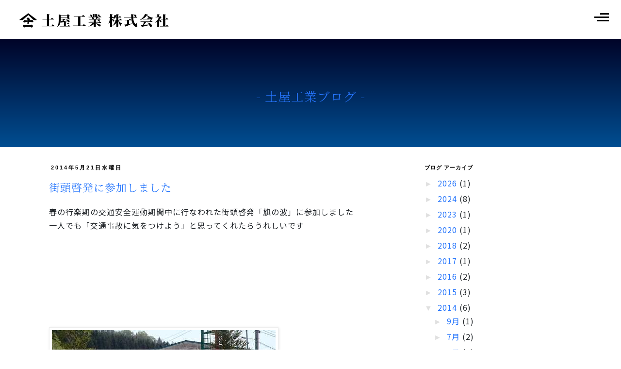

--- FILE ---
content_type: text/css
request_url: https://www.yama11.jp/css/style.css
body_size: 24956
content:
@charset "UTF-8";
/* ------------------------------------------------

Page    : Start.ly CSS
Version : 1.0
Author  : Surjith S M
URI     : http://themeforest.net/user/surjithctly

TABLE OF CONTENTS
-----------------

1. Header
2. navbar
3. One Page
4. Cards
5. Portfolio
6. Video
7. Team
8. Contact
9. Footer

Copyright © All rights Reserved
Surjith S M / @surjithctly

-------------------------------------------------- */
html, body {
  height: 100%;
  min-height: 100%;
}

h1, h2, h3, h4, h5, h6 {
}

@media (max-width: 767px) {
  h1 {
    font-size: 2rem;
  }
  h3 {
    font-size: 1.5rem;
  }
  .display-3 {
    font-size: 3rem;
  }
}

a {
  color: #2575fc;
  text-decoration: none;
  -webkit-transition: all 0.3s ease;
  -o-transition: all 0.3s ease;
  transition: all 0.3s ease;
}

a:hover, a:focus, a:active {
  color: #023386;
  text-decoration: none;
}

.link-muted {
  color: #464a4c;
}

.text-light {
  color: rgba(255, 255, 255, 0.7);
}

.link-reverse {
  color: #fff;
}

.link-reverse:hover {
  color: #fff;
  opacity: 0.7;
}

.font-bold {
  font-weight: 700;
}

.my-md {
  margin-top: 2.5em !important;
  margin-bottom: 2.5em !important;
}

.my-lg {
  margin-top: 5em !important;
  margin-bottom: 5em !important;
}

.py-lg {
  padding-top: 5em !important;
  padding-bottom: 5em !important;
}

.mt-lg {
  margin-top: 5em !important;
}

.mb-lg {
  margin-bottom: 5em !important;
}

.mb-4 {
  margin-bottom: 2rem !important;
}

.display-5 {
  font-size: 2rem;
  font-weight: 300;
  line-height: 1.5;
}

.bg-light {
  background-color: #f7f7f9;
}

.bg-white {
  background-color: #fff !important;
}

.bg-primary {
  background-color: #2575fc !important;
}

.light-text {
  color: #b5bcc0;
}

.form-control::-webkit-input-placeholder {
  color: #636c72;
  opacity: 0.5;
}

.form-control::-moz-placeholder {
  color: #636c72;
  opacity: 0.5;
}

.form-control:-ms-input-placeholder {
  color: #636c72;
  opacity: 0.5;
}

.form-control::placeholder {
  color: #636c72;
  opacity: 0.5;
}

.form-control::-webkit-input-placeholder {
  color: #636c72;
  opacity: 0.5;
}

/*FONT*/
.sans-serif-font {
  font-family: "Dosis", Arial, Sans-serif !important;
}

/*-----------------------------------
 * Section
 *-----------------------------------*/
.section {
  padding-top: 3em;
  padding-bottom: 3em;
}

.section-title {
  margin: 2em auto;
}

.btn {
  text-transform: uppercase;
  font-size: 16px;
  font-family: "Oswald", "Impact", sans-serif;
  border-radius: 0;
}

.btn-sm {
  font-size: 14px;
  letter-spacing: 0;
}

.btn-lg {
  padding: 1rem 2.5rem;
}

.btn-primary,
.btn-primary:focus {
  background-color: #2575fc;
  border-color: #2575fc;
  color: #fff;
}

.btn-primary:hover, .btn-primary:active,
.btn-primary:focus:hover,
.btn-primary:focus:active {
  color: #fff;
  background-color: #0c65fc;
  border-color: #0c65fc;
}

.btn-outline,
.btn-outline:focus {
  color: #fff;
  background-image: none;
  background-color: transparent;
  border-color: #fff;
}

.btn-outline:hover, .btn-outline:active,
.btn-outline:focus:hover,
.btn-outline:focus:active {
  color: #292b2c;
  background-color: #fff;
  border-color: #fff;
}

.light-theme .btn-outline,
.light-theme .btn-outline:focus, .light-theme
.btn-outline:focus,
.light-theme
.btn-outline:focus:focus {
  color: #000;
  border-color: #000;
}

.light-theme .btn-outline:hover, .light-theme .btn-outline:active,
.light-theme .btn-outline:focus:hover,
.light-theme .btn-outline:focus:active, .light-theme
.btn-outline:focus:hover, .light-theme
.btn-outline:focus:active,
.light-theme
.btn-outline:focus:focus:hover,
.light-theme
.btn-outline:focus:focus:active {
  color: #fff;
  background-color: #000;
  border-color: #000;
}

.btn-outline-primary {
  color: #2575fc;
  background-image: none;
  background-color: transparent;
  border-color: #2575fc;
}

.btn-outline-primary:hover, .btn-outline-primary:active {
  color: #fff;
  background-color: #2575fc;
  border-color: #2575fc;
}

/*-----------------------------------
 * Wrappers
 *-----------------------------------*/
.wrapper {
  width: 100%;
  height: 100%;
}

.background {
  position: absolute;
  top: 0;
  right: 0;
  bottom: 0;
  left: 0;
  width: 100%;
  height: 100%;
  z-index: -1;
}

.background.overlay:after {
  content: "";
  position: absolute;
  top: 0;
  right: 0;
  bottom: 0;
  left: 0;
  background-color: rgba(58, 59, 130, 0.4);
}

.body-padding {
  margin: 30px;
  height: calc(100% - 60px);
  min-height: calc(100% - 60px);
}

@media (max-width: 767px) {
  .body-padding {
    margin: 15px;
    height: calc(100% - 30px);
    min-height: calc(100% - 30px);
  }
}

.bg-one {
  background-image: url("../images/bg-one.jpg");
  background-repeat: no-repeat;
  background-position: center center;
  background-size: cover;
}

.bg-minimal {
  background-image: url("../images/minimal.jpg");
  background-repeat: no-repeat;
  background-position: right top;
  background-size: cover;
}

.content-section {
  height: 100%;
  margin-right: 80px;
}

@media (max-width: 767px) {
  .content-section {
    margin-right: 0;
  }
}

.center-content {
  text-align: center;
}

.center-content.text-light {
  color: #fff;
}

.center-content .lead {
  margin: 0 auto;
  max-width: 500px;
}

.padding {
  padding: 35px;
}

.animation {
  height: 100%;
  min-height: 100%;
  overflow: hidden;
}

/*-----------------------------------
 * Sidebar
 *-----------------------------------*/
.sidebar {
  position: fixed;
  top: 0;
  right: 0;
  bottom: 0;
  width: 80px;
  z-index: 2;
}

.sidebar.sidebar-light {
  background-color: transparent;
}

@media (max-width: 767px) {
  .sidebar.sidebar-dark, .sidebar.sidebar-light {
    background-color: transparent;
  }
}

.hamburger-menu {
  width: 80px;
  height: 50px;
  padding: 17px 25px;
  margin: 10px auto;
  cursor: pointer;
  position: absolute;
  top: 0;
}

.hamburger {
  position: relative;
  width: 100%;
  height: 100%;
}

.hamburger-line {
  position: absolute;
  right: 0;
  width: 100%;
  height: 3px;
  background-color: #fff;
  -webkit-transition: all .3s ease;
  -o-transition: all .3s ease;
  transition: all .3s ease;
}
.hamburger-line-b {
  position: absolute;
  right: 0;
  width: 100%;
  height: 3px;
  background-color: #fff;
  -webkit-transition: all .3s ease;
  -o-transition: all .3s ease;
  transition: all .3s ease;
}

.sidebar-light .hamburger-line {
  background-color: #000;
}

.hamburger-line-1 {
  top: 0;
  width: 60%;
}

.hamburger-line-2,
.hamburger-line-3 {
  top: 0;
  bottom: 0;
  margin: auto;
}

.hamburger-line-4 {
  bottom: -1px;
  width: 80%;
}

.sidebar-open .hamburger-line-1,
.sidebar-open .hamburger-line-4 {
  -webkit-transform: scaleX(0);
  -ms-transform: scaleX(0);
  transform: scaleX(0);
}

.sidebar-open .hamburger-line-2 {
  -webkit-transform: rotate(45deg);
  -ms-transform: rotate(45deg);
  transform: rotate(45deg);
}

.sidebar-open .hamburger-line-3 {
  -webkit-transform: rotate(-45deg);
  -ms-transform: rotate(-45deg);
  transform: rotate(-45deg);
}

.social-links {
  margin-bottom: 50px;
  -webkit-transform: rotate(-90deg);
  -ms-transform: rotate(-90deg);
  transform: rotate(-90deg);
  white-space: nowrap;
}

@media (max-width: 767px) {
  .social-links {
    display: none;
  }
}

.social-links a {
  font-family: "Oswald", "Impact", sans-serif;
  vertical-align: middle;
  margin-left: 10px;
  margin-right: 10px;
  padding: 10px;
  font-size: 13px;
  letter-spacing: 5px;
  -webkit-transition: color .3s ease;
  -o-transition: color .3s ease;
  transition: color .3s ease;
  text-transform: uppercase;
  font-weight: 300;
  color: rgba(255, 255, 255, 0.5);
}

.social-links a:hover, .social-links a:focus {
  color: #fff;
}

.sidebar-light .social-links a {
  color: rgba(0, 0, 0, 0.5);
}

.sidebar-light .social-links a:hover, .sidebar-light .social-links a:focus {
  color: #000;
}

[class^='vline'] {
  width: 1px;
  height: 100%;
  background: rgba(255, 255, 255, 0.2);
  position: absolute;
  top: 0;
  bottom: 0;
  -webkit-transform: scaleY(0);
  -ms-transform: scaleY(0);
  transform: scaleY(0);
  -webkit-transform-origin: top left;
  -ms-transform-origin: top left;
  transform-origin: top left;
  -webkit-animation-name: lineanim;
  animation-name: lineanim;
  -webkit-animation-iteration-count: infinite;
  animation-iteration-count: infinite;
  -webkit-animation-timing-function: cubic-bezier(0.785, 0.135, 0.15, 0.86);
  animation-timing-function: cubic-bezier(0.785, 0.135, 0.15, 0.86);
  -webkit-animation-duration: 3s;
  animation-duration: 3s;
}

.light-theme [class^='vline'] {
  background: rgba(0, 0, 0, 0.1);
}

.vline-1 {
  left: 20%;
  -webkit-animation-delay: 1s;
  animation-delay: 1s;
}

.vline-2 {
  left: 40%;
  -webkit-animation-delay: 0s;
  animation-delay: 0s;
}

.vline-3 {
  left: 60%;
  -webkit-animation-delay: 2s;
  animation-delay: 2s;
}

.vline-4 {
  left: 80%;
  -webkit-animation-delay: 1.5s;
  animation-delay: 1.5s;
}

/*-----------------------------------
 * Content
 *-----------------------------------*/
.fullscreen-content {
  position: fixed;
  top: 0;
  left: 0;
  right: 0;
  bottom: 0;
  width: 100%;
  height: 100%;
  z-index: 1;
  overflow-y: auto;
  -webkit-transform: translateX(100%);
  -ms-transform: translateX(100%);
  transform: translateX(100%);
  -webkit-transition: all 0.5s cubic-bezier(0.785, 0.135, 0.15, 0.86);
  -o-transition: all 0.5s cubic-bezier(0.785, 0.135, 0.15, 0.86);
  transition: all 0.5s cubic-bezier(0.785, 0.135, 0.15, 0.86);
}

.sidebar-open .fullscreen-content {
  -webkit-transform: translateX(0);
  -ms-transform: translateX(0);
  transform: translateX(0);
}

.fullscreen-content.dark-bg {
  background: #000;
  color: #fff;
}

.fullscreen-content.dark-bg a:not(.btn) {
  color: #fff;
}

.fullscreen-content.dark-bg a:not(.btn):hover, .fullscreen-content.dark-bg a:not(.btn):focus {
  color: rgba(255, 255, 255, 0.7);
}

.fullscreen-content.light-bg {
background: -webkit-linear-gradient(-14deg, rgb(12, 132, 241), rgb(111, 31, 31));
background: linear-gradient(-14deg, rgb(12, 132, 241), rgb(111, 31, 31));
  color: white;
    overflow-y: auto;
}
.fullscreen-content.light-bg-l {
color: #031042;
overflow-y: auto;
    background-image: url(../images/blue-sky.jpg);
    background-position: center top;
    background-size: cover;
}


.fullscreen-content.light-bg a:not(.btn) {
  color: #000;
}

.fullscreen-content.light-bg a:not(.btn):hover, .fullscreen-content.light-bg a:not(.btn):focus {
  color: rgba(0, 0, 0, 0.7);
}


@media (min-width: 992px) and (max-width: 1199px) {
  .fullscreen-content {
    padding: 0 50px;
  }
}

/* Feature Block
 * ------------- */
.feature-block {
  text-align: center;
  margin: 2em auto;
}

.feature-block i {
  margin-bottom: 0.3em;
}

.feature-block p {
  margin-top: 1em;
}

.dark-bg .feature-block p {
  color: rgba(255, 255, 255, 0.8);
}

.light-bg .feature-block p {
  color: rgba(0, 0, 0, 0.8);
}

.section-title {
  text-align: center;
  margin-bottom: 4em;
}

.section-title .section-heading {
  font-weight: 700;
  text-transform: uppercase;
}

.section-title p {
  max-width: 600px;
  margin: 0 auto;
}

.team-block {
  text-align: center;
  margin-bottom: 3em;
}

.dark-bg .team-block p {
  color: rgba(255, 255, 255, 0.8);
}

.light-bg .team-block p {
  color: rgba(0, 0, 0, 0.8);
}

.team-block > .animation {
  display: inline-block;
}

/* Slick Slider
 * ------------- */
.slick-slide .img-holder {
  background-repeat: no-repeat;
  background-position: 50% 50%;
  background-size: cover;
}

/* Countdown Timer
 * --------------- */
.countdown-wrap {
  margin: 40px 0 20px 0;
}

.countdown-wrap p {
  font-size: 22px;
  margin-bottom: 0;
}

@media (max-width: 500px) {
  .countdown-wrap {
    margin: 10px 0;
  }
}

.countdown {
  padding: 0;
  margin-bottom: 10px;
  text-align: center;
  list-style: none;
}

.countdown li {
  display: inline-block;
  text-align: center;
  background: rgba(0, 0, 0, 0.3);
  padding: 20px 20px 15px;
  margin-right: 15px;
  border-radius: 5px;
  margin-bottom: 20px;
  list-style: none;
  min-width: 150px;
}

.light-theme .countdown li {
  background: transparent;
}

@media (max-width: 767px) {
  .countdown li {
    min-width: 170px;
  }
}

@media (max-width: 500px) {
  .countdown li {
    min-width: 110px;
  }
}

@media (max-width: 500px) {
  .countdown li {
    font-size: 30px;
    padding-top: 10px;
    padding-bottom: 10px;
    margin-right: 10px;
    margin-bottom: 10px;
  }
}

.countdown li span {
  font-size: 70px;
  font-weight: bold;
  color: #FFF;
  line-height: 1.0;
  position: relative;
}

.light-theme .countdown li span {
  color: #000;
}

@media (max-width: 992px) {
  .countdown li span {
    font-size: 60px;
  }
}

@media (max-width: 767px) {
  .countdown li span {
    font-size: 40px;
  }
}

@media (max-width: 500px) {
  .countdown li span {
    font-size: 30px;
  }
}

.countdown li p {
  color: rgba(255, 255, 255, 0.55);
  text-transform: uppercase;
  font-size: 15px;
}

.light-theme .countdown li p {
  color: rgba(0, 0, 0, 0.55);
}

.countdown_title {
  margin: 20px 0;
  color: rgba(255, 255, 255, 0.74);
  font-size: 14px;
}

.light-theme .countdown_title {
  color: #000;
}

/* Google Map
 * ------------- */
.google-map {
  height: 560px;
  margin-top: 5em;
}

/* Modal Popup
 * ------------- */
.modal .modal-dialog {
  -webkit-transform: translate(0, 0);
  -ms-transform: translate(0, 0);
  transform: translate(0, 0);
}

.modal-open .modal.show.modal-center {
  display: -webkit-box !important;
  display: -webkit-flex !important;
  display: -ms-flexbox !important;
  display: flex !important;
  -webkit-box-align: center !important;
  -webkit-align-items: center !important;
  -ms-flex-align: center !important;
  align-items: center !important;
}

.modal-open .modal.show.modal-center .modal-dialog {
  -webkit-box-flex: 1;
  -webkit-flex-grow: 1;
  -ms-flex-positive: 1;
  flex-grow: 1;
}

.modal-dark .modal-content {
  background-color: #141414;
  color: #fff;
}

.modal-dark .close {
  color: #fff;
  text-shadow: none;
}

.modal .close {
  position: absolute;
  right: 7px;
  top: 7px;
}

.modal .modal-header {
  border-bottom: 0;
}

.modal .modal-title {
  font-size: 50px;
  font-weight: 700;
  text-align: center;
}

/* Video BG
 * ------------- */
.video-container {
  position: relative;
  bottom: 0%;
  left: 0%;
  height: 100%;
  width: 100%;
  overflow: hidden;
}

.video-container video {
  position: fixed;
  top: 50%;
  left: 50%;
  min-width: 100%;
  min-height: 100%;
  width: auto;
  height: auto;
  z-index: -100;
  -webkit-transform: translateX(-50%) translateY(-50%);
  -ms-transform: translateX(-50%) translateY(-50%);
  transform: translateX(-50%) translateY(-50%);
  background: url("../images/poster.jpg") no-repeat;
  background-size: cover;
  -webkit-transition: 1s opacity;
  -o-transition: 1s opacity;
  transition: 1s opacity;
}

/* Forms
 * ------------- */
.md-form {
  position: relative;
  margin-bottom: 2em;
}

.form-group button {
  cursor: pointer;
}

.form-control,
.form-control:focus {
  background-color: transparent;
  border-color: transparent;
  border-radius: 0;
  color: #fff;
}

.light-theme .form-control, .light-theme
.form-control:focus {
  color: #000;
}

.input-material {
  font-size: 18px;
  padding: 10px 10px 10px 5px;
  display: block;
  border: none;
  border-bottom: 1px solid #757575;
}

/* LABEL  */
label {
  color: #999;
  font-size: 14px;
  font-weight: normal;
  position: absolute;
  pointer-events: none;
  left: 5px;
  top: 10px;
  -webkit-transition: 0.2s ease all;
  -o-transition: 0.2s ease all;
  transition: 0.2s ease all;
}

/* active state */
.input-material:focus ~ label,
.input-material ~ label.active {
  top: -20px;
  font-size: 14px;
  color: #fff;
}

.light-theme .input-material:focus ~ label, .light-theme
.input-material ~ label.active {
  color: #000;
}

.bar {
  position: relative;
  display: block;
}

.bar:before,
.bar:after {
  content: '';
  height: 1px;
  width: 0;
  bottom: 1px;
  position: absolute;
  background: #fff;
  -o-transition: 0.2s ease all;
  transition: 0.2s ease all;
  -moz-transition: 0.2s ease all;
  -webkit-transition: 0.2s ease all;
}

.light-theme .bar:before, .light-theme
.bar:after {
  background: #000;
}

.bar:before {
  left: 50%;
}

.bar:after {
  right: 50%;
}

/* active state */
.input-material:focus ~ .bar:before,
.input-material:focus ~ .bar:after {
  width: 50%;
}

/* active state */
.input-material:focus ~ .highlight {
  -webkit-animation: inputHighlighter 0.3s ease;
  -moz-animation: inputHighlighter 0.3s ease;
  animation: inputHighlighter 0.3s ease;
}

/* ANIMATIONS  */
@-webkit-keyframes inputHighlighter {
  from {
    background: #5264AE;
  }
  to {
    width: 0;
    background: transparent;
  }
}
@keyframes inputHighlighter {
  from {
    background: #5264AE;
  }
  to {
    width: 0;
    background: transparent;
  }
}

.animated {
  -webkit-animation-duration: 1s;
  animation-duration: 1s;
  -webkit-animation-fill-mode: both;
  animation-fill-mode: both;
}

@-webkit-keyframes shake {
  from,
  to {
    -webkit-transform: translate3d(0, 0, 0);
    transform: translate3d(0, 0, 0);
  }
  10%,
  30%,
  50%,
  70%,
  90% {
    -webkit-transform: translate3d(-10px, 0, 0);
    transform: translate3d(-10px, 0, 0);
  }
  20%,
  40%,
  60%,
  80% {
    -webkit-transform: translate3d(10px, 0, 0);
    transform: translate3d(10px, 0, 0);
  }
}

@keyframes shake {
  from,
  to {
    -webkit-transform: translate3d(0, 0, 0);
    transform: translate3d(0, 0, 0);
  }
  10%,
  30%,
  50%,
  70%,
  90% {
    -webkit-transform: translate3d(-10px, 0, 0);
    transform: translate3d(-10px, 0, 0);
  }
  20%,
  40%,
  60%,
  80% {
    -webkit-transform: translate3d(10px, 0, 0);
    transform: translate3d(10px, 0, 0);
  }
}

.shake {
  -webkit-animation-name: shake;
  animation-name: shake;
}

/*-----------------------------------
 * Animations
 *-----------------------------------*/
@-webkit-keyframes lineanim {
  50% {
    -webkit-transform: scaleY(1);
    transform: scaleY(1);
    -webkit-transform-origin: top left;
    transform-origin: top left;
  }
  50.1% {
    -webkit-transform-origin: bottom left;
    transform-origin: bottom left;
  }
  100% {
    -webkit-transform: scaleY(0);
    transform: scaleY(0);
    -webkit-transform-origin: bottom left;
    transform-origin: bottom left;
  }
}
@keyframes lineanim {
  50% {
    -webkit-transform: scaleY(1);
    transform: scaleY(1);
    -webkit-transform-origin: top left;
    transform-origin: top left;
  }
  50.1% {
    -webkit-transform-origin: bottom left;
    transform-origin: bottom left;
  }
  100% {
    -webkit-transform: scaleY(0);
    transform: scaleY(0);
    -webkit-transform-origin: bottom left;
    transform-origin: bottom left;
  }
}

@-webkit-keyframes show-img-1 {
  0%,
  66.6% {
    visibility: hidden;
  }
  100%,
  66.7% {
    visibility: visible;
  }
}

@keyframes show-img-1 {
  0%,
  66.6% {
    visibility: hidden;
  }
  100%,
  66.7% {
    visibility: visible;
  }
}

@-webkit-keyframes show-btn-1 {
  0%,
  50% {
    visibility: hidden;
  }
  100%,
  50.1% {
    visibility: visible;
  }
}

@keyframes show-btn-1 {
  0%,
  50% {
    visibility: hidden;
  }
  100%,
  50.1% {
    visibility: visible;
  }
}

@-webkit-keyframes slide-bg-2 {
  33.3% {
    -webkit-transform-origin: left top;
    transform-origin: left top;
    -webkit-transform: scale(0.05, 1);
    transform: scale(0.05, 1);
  }
  66.6% {
    -webkit-transform-origin: left center;
    transform-origin: left center;
    -webkit-transform: scale(1, 1);
    transform: scale(1, 1);
  }
  66.7% {
    -webkit-transform-origin: right center;
    transform-origin: right center;
    -webkit-transform: scale(1, 1);
    transform: scale(1, 1);
  }
  100% {
    -webkit-transform-origin: right center;
    transform-origin: right center;
    -webkit-transform: scale(0, 1);
    transform: scale(0, 1);
  }
}

@keyframes slide-bg-2 {
  33.3% {
    -webkit-transform-origin: left top;
    transform-origin: left top;
    -webkit-transform: scale(0.05, 1);
    transform: scale(0.05, 1);
  }
  66.6% {
    -webkit-transform-origin: left center;
    transform-origin: left center;
    -webkit-transform: scale(1, 1);
    transform: scale(1, 1);
  }
  66.7% {
    -webkit-transform-origin: right center;
    transform-origin: right center;
    -webkit-transform: scale(1, 1);
    transform: scale(1, 1);
  }
  100% {
    -webkit-transform-origin: right center;
    transform-origin: right center;
    -webkit-transform: scale(0, 1);
    transform: scale(0, 1);
  }
}

@-webkit-keyframes slide-bg-1 {
  50% {
    -webkit-transform-origin: left center;
    transform-origin: left center;
    -webkit-transform: scaleX(1);
    transform: scaleX(1);
  }
  50.1% {
    -webkit-transform-origin: right center;
    transform-origin: right center;
  }
  100% {
    -webkit-transform-origin: right center;
    transform-origin: right center;
    -webkit-transform: scaleX(0);
    transform: scaleX(0);
  }
}

@keyframes slide-bg-1 {
  50% {
    -webkit-transform-origin: left center;
    transform-origin: left center;
    -webkit-transform: scaleX(1);
    transform: scaleX(1);
  }
  50.1% {
    -webkit-transform-origin: right center;
    transform-origin: right center;
  }
  100% {
    -webkit-transform-origin: right center;
    transform-origin: right center;
    -webkit-transform: scaleX(0);
    transform: scaleX(0);
  }
}

.animation {
  position: relative;
}

[data-aos=slide-effect-2]:after {
  -webkit-animation-fill-mode: forwards;
  animation-fill-mode: forwards;
  -webkit-animation-timing-function: cubic-bezier(0.785, 0.135, 0.15, 0.86);
  animation-timing-function: cubic-bezier(0.785, 0.135, 0.15, 0.86);
}

[data-aos=slide-effect-2] > .animation-inner,
[data-aos=slide-effect-2] > img {
  visibility: hidden;
  -webkit-animation-duration: 2s;
  animation-duration: 2s;
  -webkit-animation-fill-mode: forwards;
  animation-fill-mode: forwards;
  -webkit-animation-timing-function: cubic-bezier(0.785, 0.135, 0.15, 0.86);
  animation-timing-function: cubic-bezier(0.785, 0.135, 0.15, 0.86);
  position: relative;
}

[data-aos=slide-effect-2].aos-animate > .animation-inner,
[data-aos=slide-effect-2].aos-animate > img {
  -webkit-animation-name: show-img-1;
  animation-name: show-img-1;
}

[data-aos=slide-effect-2]:after {
  content: ' ';
  display: block;
  position: absolute;
  top: 0;
  left: 0;
  right: 0;
  bottom: 0;
  width: 100%;
  height: 100%;
  -webkit-transform-origin: left top;
  -ms-transform-origin: left top;
  transform-origin: left top;
  -webkit-transform: scale(0.05, 0);
  -ms-transform: scale(0.05, 0);
  transform: scale(0.05, 0);
  -webkit-animation-duration: 2s;
  animation-duration: 2s;
  -webkit-animation-fill-mode: forwards;
  animation-fill-mode: forwards;
  -webkit-animation-timing-function: cubic-bezier(0.785, 0.135, 0.15, 0.86);
  animation-timing-function: cubic-bezier(0.785, 0.135, 0.15, 0.86);
}

[data-aos=slide-effect-2].anim-dark:after {
  background-color: #000;
}

[data-aos=slide-effect-2].anim-light:after {
  background-color: #fff;
}

[data-aos=slide-effect-2].aos-animate:after {
  -webkit-animation-name: slide-bg-2;
  animation-name: slide-bg-2;
}

/*Button*/
[data-aos=slide-effect-btn] {
  display: inline-block;
  position: relative;
}

[data-aos=slide-effect-btn] a {
  visibility: hidden;
  -webkit-animation-duration: 1.2s;
  animation-duration: 1.2s;
  -webkit-animation-fill-mode: forwards;
  animation-fill-mode: forwards;
  -webkit-animation-timing-function: cubic-bezier(0.785, 0.135, 0.15, 0.86);
  animation-timing-function: cubic-bezier(0.785, 0.135, 0.15, 0.86);
}

[data-aos=slide-effect-btn]:after {
  -webkit-animation-fill-mode: forwards;
  animation-fill-mode: forwards;
  -webkit-animation-timing-function: cubic-bezier(0.785, 0.135, 0.15, 0.86);
  animation-timing-function: cubic-bezier(0.785, 0.135, 0.15, 0.86);
}

[data-aos=slide-effect-btn]:after {
  content: ' ';
  display: block;
  position: absolute;
  top: 0;
  left: 0;
  right: 0;
  bottom: 0;
  width: 100%;
  height: 100%;
  -webkit-transform-origin: left center;
  -ms-transform-origin: left center;
  transform-origin: left center;
  -webkit-transform: scaleX(0);
  -ms-transform: scaleX(0);
  transform: scaleX(0);
  -webkit-animation-duration: 1.2s;
  animation-duration: 1.2s;
  -webkit-animation-fill-mode: forwards;
  animation-fill-mode: forwards;
  -webkit-animation-timing-function: cubic-bezier(0.785, 0.135, 0.15, 0.86);
  animation-timing-function: cubic-bezier(0.785, 0.135, 0.15, 0.86);
}

[data-aos=slide-effect-btn].anim-dark:after {
  background-color: #000;
}

[data-aos=slide-effect-btn].anim-light:after {
  background-color: #fff;
}

[data-aos=slide-effect-btn].aos-animate a {
  -webkit-animation-name: show-btn-1;
  animation-name: show-btn-1;
  -webkit-animation-delay: 3s;
  animation-delay: 3s;
}

[data-aos=slide-effect-btn].aos-animate:after {
  -webkit-animation-name: slide-bg-1;
  animation-name: slide-bg-1;
  -webkit-animation-delay: 3s;
  animation-delay: 3s;
}

/*# sourceMappingURL=style.css.map */




--- FILE ---
content_type: text/css
request_url: https://www.yama11.jp/css/rstone.css
body_size: 19293
content:
@import url('https://fonts.googleapis.com/css?family=Quattrocento&display=swap');
body{
   font-family: 'Noto Sans JP', sans-serif;
    letter-spacing: 1px;
    line-height: 1.8rem
}
.en{
    font-family: 'Quattrocento', serif;
}
.social-links a{
    font-family: 'Quattrocento', serif!important;
}
.beer-slider{
    letter-spacing: 1px;
    font-size: 80%;
    text-transform: capitalize;
    font-family: 'Quattrocento', serif!important;
    font-family: serif;
    color: black;
}
.min{
    font-family: 'Noto Serif JP', serif;
}
.social-links a{
    font-family: serif;
}
.img-logo {
    width: 220px;
    height: 21px;
    margin-top: 25px;
    margin-left: 0px;
    z-index: -1;
}

.img-tagline {
    padding-top: 80px;
    width: 200px;
}
/*blog*/

#staffFeed {
    padding: 0px;
    margin: 0px;
}

#staffFeed .gfc-resultsbox-visible {
    text-align: left;
}

#staffFeed .gfc-resultsRoot {}

#staffFeed .gfc-resultsHeader {
    display: none;
    border-bottom: none;
}

#staffFeed .gfc-results {
    display: flex;
    flex-wrap: wrap;
    justify-content: space-around;
}

#staffFeed .gfc-result {}

#staffFeed .gfc-title {}

#staffFeed .gf-title {
    font-size: 16px;
    text-decoration: none;
    color: #000;
    letter-spacing: 1px;
}

#staffFeed a.gf-title {}

#staffFeed .gf-author {
    display: none;
}

#staffFeed .gf-spacer {
    display: none;
}

#staffFeed .gf-relativePublishedDate .gf-relativePublishedDateYMD {
    display: block;
}

#staffFeed .gf-relativePublishedDate .gf-relativePublishedDateDelimiter {
    display: none;
}

#staffFeed .gf-relativePublishedDate .gf-relativePublishedDateHM {
    display: none;
    font-size: 10px;
}

#staffFeed .gf-result:hover .gf-title {
    cursor: pointer;
    opacity: .6;
}

#staffFeed .gf-result:hover .gf-relativePublishedDate {
    cursor: pointer;
    opacity: .6;
}

#staffFeed .gf-result:hover .gf-thumbnail {
    cursor: pointer;
    opacity: .6;
}

#staffFeed .gf-result:hover .gf-snippet {
    cursor: pointer;
    opacity: .6;
}

@keyframes fadeIn {
    0% {
        opacity: 0
    }

    100% {
        opacity: 1
    }
}

@-webkit-keyframes fadeIn {
    0% {
        opacity: 0
    }

    100% {
        opacity: 1
    }
}

#staffFeed .gf-result {
    text-decoration: none;
    cursor: pointer;
    -webkit-transition: all 0.5s linear 0s;
    -moz-transition: all 0.5s linear 0s;
    -ms-transition: all 0.5s linear 0s;
    -o-transition: all 0.5s linear 0s;
    transition: all 0.5s linear 0s;
    height: 370px;
    min-height: 100px;
    animation: fadeIn 2s ease 0s 1 normal;
    -webkit-animation: fadeIn 2s ease 0s 1 normal;
    margin-top: 10px;
    padding-bottom: 10px;
    position: relative;
    width: 94%;
}

#staffFeed div.gf-title {
    overflow: hidden;
    position: absolute;
    top: 190px;
    text-align: left;
    padding-left: 10px;
    padding-right: 10px;
    width: 100%;
    height: 60px;
    text-align: center;
    display: -webkit-flex;
    display: flex;
    -webkit-align-items: center;
    /* 縦方向中央揃え（Safari用） */
    align-items: center;
    /* 縦方向中央揃え */
    -webkit-justify-content: center;
    /* 横方向中央揃え（Safari用） */
    justify-content: center;
    /* 横方向中央揃え */
}

#staffFeed .gf-relativePublishedDate {
    font-size: 12px;
    position: absolute;
    top: 0px;
    font-weight: bold;
    vertical-align: bottom;
    letter-spacing: 2px;
    padding-left: 10px;
    padding-right: 10px;
}

#staffFeed .gf-snippet {
    line-height: 24px;
    position: absolute;
    top: 255px;
    overflow: hidden;
    text-overflow: ellipsis;
    text-align: left;
    padding-left: 10px;
    padding-right: 10px;
    font-size: 90%;
}

#staffFeed .gf-category {
    display: none;
}

@keyframes fadeIn {
    0% {
        opacity: 0
    }

    100% {
        opacity: 1
    }
}

@-webkit-keyframes fadeIn {
    0% {
        opacity: 0
    }

    100% {
        opacity: 1
    }
}

#staffFeed div.gf-title {
    overflow: hidden;
    position: absolute;
    top: 240px;
    text-align: center;
    display: -webkit-flex;
    display: flex;
    width: 100%;
}

#staffFeed .gf-relativePublishedDate {
    font-size: 12px;
    position: absolute;
    top: 230px;
    vertical-align: bottom;
    letter-spacing: 2px;
    width: 100%;
    letter-spacing: 4px;
    text-align: center;
}

#staffFeed .gf-snippet {
    line-height: 22px;
    position: absolute;
    top: 290px;
    overflow: hidden;
    text-overflow: ellipsis;
    font-size: 90%;
    text-align: left;
    width: 100%;
    display: block;
    letter-spacing: 2px;
}

#staffFeed .gf-category {
    display: none;
}

#staffFeed .gf-thumbnail {
    overflow: hidden;
    background-image: url(../images/noimage.jpg);
    background-repeat: no-repeat;
    background-position: center center;
    padding: 0px;
    width: 100% !important;
    height: 220px !important;
    border-bottom: 1px solid #00000020;
}

.gf-thumbnail img {
    width: 100% !important;
    height: 100% !important;
    overflow: hidden;
    object-fit: cover;
}
#staffFeed .gf-result {
    width: 96%;
    height: 420px;
}
/*blog*/
.imp-contents {
    margin-top: 500px;
    padding-bottom: 40px;
}
.bak-family {
    background-image: url(../images/ffamily.jpg);
    background-position: bottom center;
    background-repeat: no-repeat;
}
.hokkaido {
    background-image: url(../images/hokkaido-c.png);
    background-position: center top;
    background-size: 100%;
    background-repeat: no-repeat;
}
header{
    margin-top: 60px;
    padding-top: 80px;
    padding-bottom: 80px;
    background-color: #0093E9;
background-image: linear-gradient(160deg, #0093E9 0%, #80D0C7 100%);
color: white;
}
.bg-menu {
    background-image: url(../images/bg-menu.png);
        background-repeat: repeat;
    height: 60px;
    z-index: 1;
}
header h1{
    font-size: 1.2rem;
    margin: 0px;
    padding: 0px;
    letter-spacing: 1px;
}
#timeline section.year section ul:first-of-type:after {
  content: '';
  width: 10px;
  height: 10px;
  background: #000;
  border: 2px solid #FFFFFF;
  -webkit-border-radius: 50%;
  -moz-border-radius: 50%;
  -ms-border-radius: 50%;
  border-radius: 50%;
  position: absolute;
  left: 54px;
  top: 3px;
  z-index: 2;
}
#timeline div:after {
  content: '';
  width: 1px;
  position: absolute;
  top: .5rem;
  bottom: 0rem;
  left: 58px;
  z-index: 1;
  background: #000;
}
.en-title {
    font-size: 30px;
    padding-bottom: 0px;
    color: #CECECE;
}
.video-container .filter {
  z-index: 100;
  position: absolute;
  background: rgba(0, 0, 0, 0.2);
  width: 100%;
  height: 100%;
    background-image: url(../images/man.png);
    background-size: cover;
    background-position: center bottom;
    background-repeat: no-repeat;
}
/* Small devices (landscape phones, 576px and up) */
@media (min-width: 576px) {
    .img-logo {
        width: 240px;
        height: 23px;
        margin-top: 27px;
        margin-left: 25px;
        z-index: -1;
    }
#staffFeed .gf-result {
        width: 45%;
        height: 450px;
    }
    .imp-contents {
    margin-top: 540px;
    padding-bottom: 40px;
}
    header{
    margin-top: 80px;
    padding-top: 100px;
    padding-bottom: 100px;
    background: #000428;  /* fallback for old browsers */
background: -webkit-linear-gradient(to top, #004e92, #000428);  /* Chrome 10-25, Safari 5.1-6 */
background: linear-gradient(to top, #004e92, #000428); /* W3C, IE 10+/ Edge, Firefox 16+, Chrome 26+, Opera 12+, Safari 7+ */
color: white;
}
    .bg-menu {
    background-image: url(../images/bg-menu.png);
        background-repeat: repeat;
    height: 80px;
    z-index: 1;
}
header h1{
    font-size: 1.6rem;
    margin: 0px;
    padding: 0px;
    letter-spacing: 1px;
}
.video-container .filter {
  z-index: 100;
  position: absolute;
  background: rgba(0, 0, 0, 0.2);
  width: 100%;
  height: 100%;
    background-image: url(../images/man.png);
    background-size: contain;
    background-position: center bottom;
    background-repeat: no-repeat;
}
}
/* Medium devices (tablets, 768px and up) The navbar toggle appears at this breakpoint */
@media (min-width: 768px) {
    .img-logo {
        width: 308px;
        height: 30px;
    }
    .img-tagline {
    padding-top: 80px;
    width: 300px;
}
.sidebar.sidebar-dark {
  background-color: rgba(0, 0, 0, 0.6);
}
    #staffFeed .gf-result {
        width: 30%;
        height: 460px;
    }
    .hokkaido {
    background-image: url(../images/hokkaido-c.png);
    background-position: right top;
    background-size: 66%;
    background-repeat: no-repeat;
}
.en-title {
    font-size: 32px;
    padding-bottom: 28px;
    color: #000;
    background-image: url(../images/zigzag.png);
    background-size: 80px;
    background-position: bottom left;
    background-repeat: no-repeat;
    color: #CECECE;
}
}
/* Large devices (desktops, 992px and up) */
@media (min-width: 992px) {
    #staffFeed .gf-result {
        width: 30%;
        height: 430px;
    }
    .bak-family {
    background-image: url(../images/family.jpg);
    background-position: bottom center;
    background-repeat: no-repeat;
}
    .hokkaido {
    background-image: url(../images/hokkaido-c.png);
    background-position: right top;
    background-size: 66%;
    background-repeat: no-repeat;
}
    #timeline section.year section ul:first-of-type:after {
  content: '';
  width: 10px;
  height: 10px;
  background: skyblue;
  border: 2px solid #000;
  -webkit-border-radius: 50%;
  -moz-border-radius: 50%;
  -ms-border-radius: 50%;
  border-radius: 50%;
  position: absolute;
  left: 240px;
  top: 3px;
  z-index: 2;
}
    #timeline div:after {
  content: '';
  width: 1px;
  position: absolute;
  top: .5rem;
  bottom: 0rem;
  left: 244px;
  z-index: 1;
  background: #000;
}
    .bg-road {
    background-image: url(../images/road.jpg);
    background-repeat: no-repeat;
    background-size: cover;
    background-attachment: fixed;
    background-position: center top;
}
}
/* Extra large devices (large desktops, 1200px and up) */
@media (min-width: 1200px) {
    #staffFeed .gf-result {
        width: 30%;
        height: 400px;
    }
    .hokkaido {
    background-image: url(../images/hokkaido-c.png);
    background-position: 82% center;
    background-size: contain;
    background-repeat: no-repeat;
}
}

.ja-title{
    font-size: 12px;
}
.btn-dark {
  display: inline-block;
  background: transparent;
  text-transform: uppercase;
  font-weight: 500;
  font-style: normal;
  font-size: .9rem;
    letter-spacing: 2px;
  color: rgba(223,190,106,0.7);
  border-radius: 0;
  padding: 18px 50px 20px;
  transition: all 0.7s ease-out;
  background-image: linear-gradient(to right, #2b5876 0%, #4e4376 51%, #2b5876 100%);
  background-position: 1% 50%;
  background-size: 300% 300%;
  text-decoration: none;
  margin: 0.625rem;
  border: none;
  border: 1px solid rgba(223,190,106,1);
}
.btn-dark:hover {
  color: #fff;
  border: 1px solid rgba(223,190,106,0);
  color: #fff;
  background-position: right center;
}
.text-dark {
    font-size: 1.1rem;
    letter-spacing: 1px;
    border-bottom: 1px solid #8D675A;
    color: #8D675A!important;
}
.text-white-r {
    font-size: 1.1rem;
    letter-spacing: 1px;
    border-bottom: 1px solid white;
    color: white!important;
}
.text-dark-l {
    font-size: 1.1rem;
    letter-spacing: 1px;
    border-bottom: 1px solid #000;
    color: #000;
}
h1, h2, h3, h4, h5, h6{
    font-family: 'Noto Sans JP', sans-serif;
}
.menu-list {
    padding-left: 0px;
    list-style: none;
}
.menu-list li{
    line-height: 2.4rem;
    padding-left: 10px;
}
.menu-list li a{
    list-style: none;
    display: block;
    line-height: 2.4rem;
    padding-left: 10px;
}
.menu-list li a:hover{
    color: #2E2F30;
    display: block;
    background-color: rgba(255,255,255,.1)
}
.fullscreen-content.light-bg a:not(.btn){
    color: white;
}
.pic-flame {
    border: 8px solid #E3E3E3;
}
.txt-flame {
    border: 1px solid #E3E3E3;
}

.border-white {
    border: 1px solid white;
}
video{
}

.box-ads {
    background-color: #f6f6f6;
}

.box-ads-inner {
    padding: 0px;
}

.logo-menu {
    margin-top: 200px;
}

/*.video-container video{
    height: 104%;
}*/
.carousel-item .img-fluid {
  width:100%;
  height:auto;
}

.carousel-item{
  height: auto;
}

.carousel-item a {
  display: block;
  width:100%;
}

.carousel-item .show-image {
  display: block;
  width:100%;
}

.uparrow {
    height: 30px;
    width: 30px;
    z-index: 9999;
}
.hamburger-line-b{
    position: absolute;
    right: 0;
    height: 3px;
    background-color: #000;
    -webkit-transition: all .3s ease;
    -o-transition: all .3s ease;
    transition: all .3s ease;
}
.fullscreen-content.light-bg-l a:not(.btn) {
    color: #2E2F30;
}
.fullscreen-content.light-bg-l a:not(.btn):hover, .fullscreen-content.light-bg-l a:not(.btn):focus {
  background-color: rgba(255,255,255,0.9);
}
.aisatu {
    line-height: 2rem;
}

.img-logo-footer {
    height: 100px;
}

.p-menu {
    position: relative;
    overflow: hidden;
}

.title2 {
    font-size: 20px;
    font-weight: bold;
    text-align: center;
    padding-top: 20px;
    padding-bottom: 10px;
}

.title3 {
    font-size: 16px;
    font-weight: bold;
    text-decoration: underline;
    text-align: center;
}
.parallax-window {
    min-height: 800px;
    width: 100%;
    background: transparent;
}

.nums {
    font-size: 60px;
    text-align: center;
    color: #CECECE;
    font-family: 'Jomolhari', serif;
    padding-top: 20px;
    padding-bottom: 20px;
}

.border-about {
    border-bottom: 1px solid #E3E3E3;
    padding-bottom: 15px;
    padding-top: 15px;
}

.badges {
    background-color: #D8D8D8;
    padding-left: 5px;
    padding-right: 5px;
    margin-right: 10px;
    white-space: nowrap;
    border-radius: 3px;
}
/* timeline */
div.item {
  display: flex;
  flex: auto;
  overflow-y: auto;
  padding: 0rem;
}

#timeline {
  position: relative;
  display: table;
  height: 100%;
    width: 100%;
  margin-left: auto;
  margin-right: auto;
}
#timeline h3 {
  position: -webkit-sticky;
  position: sticky;
  margin: 0;
  font-size: 1em;
    font-family: 'Quattrocento', serif;
}
#timeline h5 {
  position: -webkit-sticky;
  margin-left: 80px;
  font-size: .9em;
    color: #CECECE;
}
@media (min-width: 62em) {
  #timeline h3 {
    font-size: 6em;
    color: black;
      text-shadow: 2px 8px 6px rgba(0,0,0,0.2),
               0px -5px 16px rgba(255,255,255,0.3);
  }
}
#timeline section.year {
  position: relative;
}
#timeline section.year:first-child section {
  margin-top: -1.3em;
  padding-bottom: 0px;
}
#timeline section.year section {
  position: relative;
  padding-bottom: 1.25em;
  margin-bottom: 2.2em;
}
#timeline section.year section h4 {
  position: absolute;
  bottom: 0;
  font-size: .9em;
  font-weight: 400;
  line-height: 1.2em;
  margin: 0;
  padding: 0 0 0 89px;
  color: #C5C5C5;
}
@media (min-width: 62em) {
  #timeline section.year section h4 {
    font-size: 1em;
  }
}
#timeline section.year section ul {
  list-style-type: none;
  padding: 0 0 0 75px;
  margin: -1.35rem 0 1em;
  font-size: 1em;
}
@media (min-width: 62em) {
  #timeline section.year section ul {
    font-size: 1.1em;
    padding: 0 0 0 290px;
  }
}
#timeline section.year section ul:last-child {
  margin-bottom: 0;
}
#timeline section.year section ul li {
  margin-left: .5rem;
}
#timeline section.year section ul li:before {
  content: '';
  margin-left: -.4rem;
  padding-right: 0rem;
}
#timeline section.year section ul li:not(:first-child) {
  margin-top: .5rem;
}

svg {
  border: 3px solid white;
  border-radius: 50%;
  box-shadow: 0 4px 6px rgba(50, 50, 93, 0.11), 0 1px 3px rgba(0, 0, 0, 0.08);
}
.h-date {
    font-size: 80%;
    color: black;
    letter-spacing: 3px;
}
.h-dec {
    font-size: 1rem;
}
.h-dec::before {
            content: "\A" ;
            white-space: pre ;
        }
@media (max-width: 575px) {
  /*.row > [class*="col-"] {
    padding-left: 8px;
    padding-right: 8px;
  }*/
}

.filters-menu {
overflow-x: auto;
}
.scroll {
    -webkit-overflow-scrolling: touch;
}
.product-list {
    background-color: white;
}

.bak-loading {
    background-image: url(../img/loading.gif);
    background-position: center center;
    background-repeat: no-repeat;
    min-height: 600px;
    }

.modal {
    -webkit-overflow-scrolling: touch;
}
.modal img{
    margin-left: auto;
    margin-right: auto;
    width: 100%;
}
.modal .separator a{
    pointer-events : none;
    cursor:default;
}
.modal table a{
    pointer-events : none;
    cursor:default;
}
.modal a{
    pointer-events : none!important;
    cursor:default!important;
}
.form-control, .form-control:focus {
    background-color: #fff;
    border-color: #a2a0a0a1;
    border-radius: 0;
    color: #0a0a0a;
}



.box-green {
    background-color: #5EA996;
    color: white;
}



.month {
    font-family: 'Jomolhari', serif;
    font-size: 2rem;
    line-height: 2rem;
}
.month-j {
    font-size: 2rem;
    line-height: 2rem;
}

.title-i {
    font-size: 1.1rem;
    text-align: center;
}
footer a{
    color: royalblue;
}
footer a:hover{
    color: cornflowerblue;
}
/* bootstrapのバージョン違いによりcardへの設定が存在しなかったのを追加 */
.card {
  position: relative;
  display: -ms-flexbox;
  display: flex;
  -ms-flex-direction: column;
  flex-direction: column;
  min-width: 0;
  word-wrap: break-word;
  background-color: #fff;
  background-clip: border-box;
  border: 1px solid rgba(0, 0, 0, 0.125);
  border-radius: 0.25rem;
}

.card > hr {
  margin-right: 0;
  margin-left: 0;
}

.card-body {
  -ms-flex: 1 1 auto;
  flex: 1 1 auto;
  padding: 1.25rem;
}

.min-hight {
    min-height: 600px;
    background-image: url(../images/loading.gif);
    background-position: center top 80px;
    background-repeat: no-repeat;
    background-size: 100px;
}
.bg-dark{
    background-color: #000!important;
}
.bg-doboku{
    background-color:#293249;
}
.bg-kenchiku{
    background-color: #6A656F;
}
.modal .modal-title{
    font-size: 1rem;
}

.list-yama {
}
.list-yama li{
    margin-bottom: 10px;
}

.txt-small {
    margin-bottom: 20px;
}
.bg-inverse{
    background-color: #292b2c!important
}
.beer-slider>img{
    width: 100%;
    max-width: none;
}
.modal-content{
    border: none;
}
.modal-backdrop {
   background-color: #051043;
    opacity:0.6 !important;
}

button.close{
    display: none;
}
.item_number{
}
.modal-content{
    border-radius: 0px;
}
.modal-header{
    border-radius: 0px;
}
.shuffle-item img{
    object-fit: cover;
}
.shuffle-item .card{
    border-radius: 0px;
}
.text-black {
    color: black;
}
.arrow-r{
}
.arrow-l{
margin-right: 40px;
}
.modal-content{
    background-color: #1D1F21;
    color: silver;
}
.modal-footer{
    border-color: black;
}
.modal-header{
    border-bottom: 1px solid black!important;
}
.bg-records {
    background-color: #1D1F21;
}
.modal-title {
    margin: 0 auto;
}
.section-v{
  background: rgba(0, 0, 0, 0.6);
}
.section-v #bg-video{
 position: fixed;
 right: 0;
 bottom: 0;
 min-width: 100%;
 min-height: 100%;
 width: auto;
 height: auto;
 z-index: -100;
 background: url('poster.jpg') no-repeat;
 background-size: cover;
}

.text-dark-m {
    color: #2E2F30;
}
.img-leaflet{
    width: 80px;
    height: 114px;
    border: 2px solid lightblue;
    padding: 2px;
    border-radius: 6px;
}
.img-insta{
    height: 80px;
    width: 80px;
}

--- FILE ---
content_type: text/css
request_url: https://www.yama11.jp/css/blog.css
body_size: 1936
content:
@import url('https://fonts.googleapis.com/css?family=Quattrocento&display=swap');
body{
   font-family: 'Noto Sans JP', sans-serif;
    letter-spacing: 1px;
    line-height: 1.8rem
}
.en{
    font-family: 'Quattrocento', serif;
}
.sidebar{
    position: relative;
    width: auto;
    z-index: 0;
}
.sidebar1 {
    position: fixed;
    top: 0;
    right: 0;
    bottom: 0;
    width: 80px;
    z-index: 2;
}
.content-inner{
    padding: 0px;
}
body .navbar{
    height: 0px;
}
.Header h1{
    margin: 0px;
    padding: 0px;
    letter-spacing: 1px;
    margin: 0px;
    padding: 0px;
    letter-spacing: 1px;
    /*font-family: 'Noto Serif JP', serif;
    font-size: 1.2rem;*/
    color: white;
    font: 1.2rem 'Noto Serif JP', serif;
}
.header-inner .Header .titlewrapper{
    padding: 0px;
}
.header-inner .Header #header-inner{
    overflow: visible;
}
.descriptionwrapper{
    margin-bottom: 0px;
}
.section{
    padding-bottom: 0px;
    padding-top: 0px;
}
.post-body{
    font-family: 'Noto Sans JP', sans-serif;
    letter-spacing: 1px;
    line-height: 1.8rem;
    font-size: 1rem;
}
.date-header span{
    color: black;
    background-color: transparent;
}
h3.post-title, .comments h4{
    font-family: 'Noto Serif JP', serif;
}
.post-body img{
    width: 100%;
    height: auto;
}
.post-body img a{
    margin-left: 0px;
    margin-right: 0px;
}
.widget .zippy {
    color: #e0e0e0;
    text-shadow: none;
}
footer a {
    color: #4169e1!important;
}
 .separator a {
margin-left: 0 !important;
margin-right: 0 !important;
}
a {
    color: #2575fc!important;
    text-decoration: none;
}
a img {
    position: static;
}
.fullscreen-content.light-bg-l a:not(.btn) {
    color: #2E2F30!important;
}
@media (min-width: 576px) {
.Header h1{
    margin: 0px;
    padding: 0px;
    letter-spacing: 1px;
    /*font-family: 'Noto Serif JP', serif;
    font-size: 1.6rem;*/
    font: 1.6rem 'Noto Serif JP', serif;
}
}
.header-inner .Header .descriptionwrapper{
    display: none;
}
h1.title {
    height: 23px;
}
.content-outer{
    margin-bottom: 0px;
}


--- FILE ---
content_type: text/javascript
request_url: https://www.yama11.jp/js/script.js
body_size: 2685
content:
$(function() {

    "use strict";


    /*-----------------------------------
     * SIDEBAR & MENU
     *-----------------------------------*/
    var scrollable = $('#fscontent');
    $(window).on('load', function() {
        scrollable.find('.aos-init').removeClass('aos-animate');
    });
    var hamburger = $('.hamburger');
    hamburger.on('click', function() {
        $('body').toggleClass('sidebar-open');
        // start animating elements in vieport once content in open
        setTimeout(function() {
            scrollable.find('.aos-init:not(.aos-animate):in-viewport').addClass('aos-animate');
        }, 1200);

    });

    scrollable.on('scroll', function() {
        scrollable.find('.aos-init:not(.aos-animate):in-viewport').addClass('aos-animate');
    });

    /*-----------------------------------
     * FORM STYLING
     *-----------------------------------*/


    $('input, textarea').keyup(function() {
        if ($(this).val() == '') {
            $(this).siblings('label').removeClass('active');
        } else {
            $(this).siblings('label').addClass('active');
        }
    });

    /*-----------------------------------
     * Slick Slider
     *-----------------------------------*/

    if ($('#bg-slider').length && $.fn.slick) {

        $('#bg-slider').slick({
            arrows: false,
            autoplay: true,
            fade: true,
            dots: true,
            appendDots: $('.wrapper'),
            speed: 1000,
            autoplaySpeed: 5000
        });


        $(window).on('load', function() {
            $('.slick-slide .img-holder').height($(window).height());
        });

        $(window).on('resize', function() {
            $('.slick-slide .img-holder').height($(window).height());
        });

    }

    /*-----------------------------------
     * COUNTDOWN JS
     *-----------------------------------*/

    var $countdownDiv = $('#countdown');
    if ($countdownDiv.length && $.fn.countdown) {

        /*Fetch Event Date From HTML via data-* attr */
        var get_date = $countdownDiv.data('event-date');
        /*init*/
        if (get_date) {

            $countdownDiv.countdown({
                date: get_date,
                /*Change date and time in HTML data-event-date attribute */
                format: "on"
            });
        }
    }


});
/* ----------------------------End Fn*/

/*-----------------------------------
 * ANIMATE ON SCROLL - AOS
 *-----------------------------------*/

$(window).on('load', function() {
    AOS.init({
        duration: 1200,
    })

    // loadGoogleMapsAPI()
});

/*-----------------------------------
 * Google Maps
 *-----------------------------------*/
